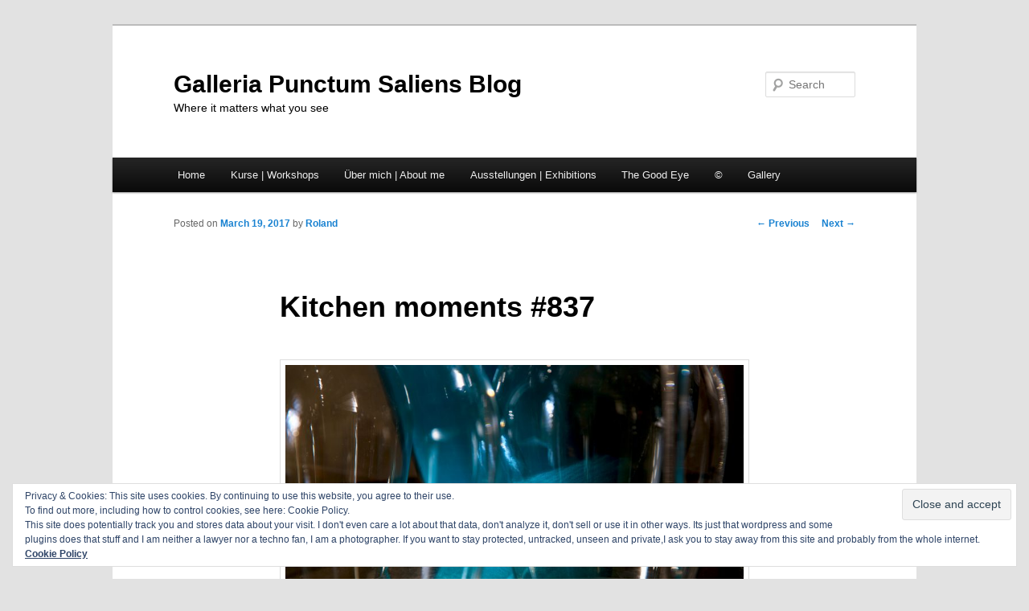

--- FILE ---
content_type: text/html; charset=UTF-8
request_url: https://blog.punctumgallery.ch/2017/03/19/kitchen-moments-837/
body_size: 74524
content:
<!DOCTYPE html>
<!--[if IE 6]>
<html id="ie6" lang="en-US">
<![endif]-->
<!--[if IE 7]>
<html id="ie7" lang="en-US">
<![endif]-->
<!--[if IE 8]>
<html id="ie8" lang="en-US">
<![endif]-->
<!--[if !(IE 6) & !(IE 7) & !(IE 8)]><!-->
<html lang="en-US">
<!--<![endif]-->
<head>
<meta charset="UTF-8" />
<meta name="viewport" content="width=device-width" />
<title>
Kitchen moments #837 | Galleria Punctum Saliens Blog	</title>
<link rel="profile" href="https://gmpg.org/xfn/11" />
<link rel="stylesheet" type="text/css" media="all" href="https://blog.punctumgallery.ch/wp-content/themes/twentyeleven/style.css?ver=20231107" />
<link rel="pingback" href="https://blog.punctumgallery.ch/xmlrpc.php">
<!--[if lt IE 9]>
<script src="https://blog.punctumgallery.ch/wp-content/themes/twentyeleven/js/html5.js?ver=3.7.0" type="text/javascript"></script>
<![endif]-->
<meta name='robots' content='max-image-preview:large' />
	<style>img:is([sizes="auto" i], [sizes^="auto," i]) { contain-intrinsic-size: 3000px 1500px }</style>
	<link rel='dns-prefetch' href='//secure.gravatar.com' />
<link rel='dns-prefetch' href='//stats.wp.com' />
<link rel='dns-prefetch' href='//fonts.googleapis.com' />
<link rel='dns-prefetch' href='//v0.wordpress.com' />
<link rel="alternate" type="application/rss+xml" title="Galleria Punctum Saliens Blog &raquo; Feed" href="https://blog.punctumgallery.ch/feed/" />
<link rel="alternate" type="application/rss+xml" title="Galleria Punctum Saliens Blog &raquo; Comments Feed" href="https://blog.punctumgallery.ch/comments/feed/" />
<link rel="alternate" type="application/rss+xml" title="Galleria Punctum Saliens Blog &raquo; Kitchen moments #837 Comments Feed" href="https://blog.punctumgallery.ch/2017/03/19/kitchen-moments-837/feed/" />
<script type="text/javascript">
/* <![CDATA[ */
window._wpemojiSettings = {"baseUrl":"https:\/\/s.w.org\/images\/core\/emoji\/16.0.1\/72x72\/","ext":".png","svgUrl":"https:\/\/s.w.org\/images\/core\/emoji\/16.0.1\/svg\/","svgExt":".svg","source":{"concatemoji":"https:\/\/blog.punctumgallery.ch\/wp-includes\/js\/wp-emoji-release.min.js?ver=8e01667bd8bd56da4c688b89f34da19b"}};
/*! This file is auto-generated */
!function(s,n){var o,i,e;function c(e){try{var t={supportTests:e,timestamp:(new Date).valueOf()};sessionStorage.setItem(o,JSON.stringify(t))}catch(e){}}function p(e,t,n){e.clearRect(0,0,e.canvas.width,e.canvas.height),e.fillText(t,0,0);var t=new Uint32Array(e.getImageData(0,0,e.canvas.width,e.canvas.height).data),a=(e.clearRect(0,0,e.canvas.width,e.canvas.height),e.fillText(n,0,0),new Uint32Array(e.getImageData(0,0,e.canvas.width,e.canvas.height).data));return t.every(function(e,t){return e===a[t]})}function u(e,t){e.clearRect(0,0,e.canvas.width,e.canvas.height),e.fillText(t,0,0);for(var n=e.getImageData(16,16,1,1),a=0;a<n.data.length;a++)if(0!==n.data[a])return!1;return!0}function f(e,t,n,a){switch(t){case"flag":return n(e,"\ud83c\udff3\ufe0f\u200d\u26a7\ufe0f","\ud83c\udff3\ufe0f\u200b\u26a7\ufe0f")?!1:!n(e,"\ud83c\udde8\ud83c\uddf6","\ud83c\udde8\u200b\ud83c\uddf6")&&!n(e,"\ud83c\udff4\udb40\udc67\udb40\udc62\udb40\udc65\udb40\udc6e\udb40\udc67\udb40\udc7f","\ud83c\udff4\u200b\udb40\udc67\u200b\udb40\udc62\u200b\udb40\udc65\u200b\udb40\udc6e\u200b\udb40\udc67\u200b\udb40\udc7f");case"emoji":return!a(e,"\ud83e\udedf")}return!1}function g(e,t,n,a){var r="undefined"!=typeof WorkerGlobalScope&&self instanceof WorkerGlobalScope?new OffscreenCanvas(300,150):s.createElement("canvas"),o=r.getContext("2d",{willReadFrequently:!0}),i=(o.textBaseline="top",o.font="600 32px Arial",{});return e.forEach(function(e){i[e]=t(o,e,n,a)}),i}function t(e){var t=s.createElement("script");t.src=e,t.defer=!0,s.head.appendChild(t)}"undefined"!=typeof Promise&&(o="wpEmojiSettingsSupports",i=["flag","emoji"],n.supports={everything:!0,everythingExceptFlag:!0},e=new Promise(function(e){s.addEventListener("DOMContentLoaded",e,{once:!0})}),new Promise(function(t){var n=function(){try{var e=JSON.parse(sessionStorage.getItem(o));if("object"==typeof e&&"number"==typeof e.timestamp&&(new Date).valueOf()<e.timestamp+604800&&"object"==typeof e.supportTests)return e.supportTests}catch(e){}return null}();if(!n){if("undefined"!=typeof Worker&&"undefined"!=typeof OffscreenCanvas&&"undefined"!=typeof URL&&URL.createObjectURL&&"undefined"!=typeof Blob)try{var e="postMessage("+g.toString()+"("+[JSON.stringify(i),f.toString(),p.toString(),u.toString()].join(",")+"));",a=new Blob([e],{type:"text/javascript"}),r=new Worker(URL.createObjectURL(a),{name:"wpTestEmojiSupports"});return void(r.onmessage=function(e){c(n=e.data),r.terminate(),t(n)})}catch(e){}c(n=g(i,f,p,u))}t(n)}).then(function(e){for(var t in e)n.supports[t]=e[t],n.supports.everything=n.supports.everything&&n.supports[t],"flag"!==t&&(n.supports.everythingExceptFlag=n.supports.everythingExceptFlag&&n.supports[t]);n.supports.everythingExceptFlag=n.supports.everythingExceptFlag&&!n.supports.flag,n.DOMReady=!1,n.readyCallback=function(){n.DOMReady=!0}}).then(function(){return e}).then(function(){var e;n.supports.everything||(n.readyCallback(),(e=n.source||{}).concatemoji?t(e.concatemoji):e.wpemoji&&e.twemoji&&(t(e.twemoji),t(e.wpemoji)))}))}((window,document),window._wpemojiSettings);
/* ]]> */
</script>
<link rel='stylesheet' id='jetpack_related-posts-css' href='https://blog.punctumgallery.ch/wp-content/plugins/jetpack/modules/related-posts/related-posts.css?ver=20240116' type='text/css' media='all' />
<style id='wp-emoji-styles-inline-css' type='text/css'>

	img.wp-smiley, img.emoji {
		display: inline !important;
		border: none !important;
		box-shadow: none !important;
		height: 1em !important;
		width: 1em !important;
		margin: 0 0.07em !important;
		vertical-align: -0.1em !important;
		background: none !important;
		padding: 0 !important;
	}
</style>
<link rel='stylesheet' id='wp-block-library-css' href='https://blog.punctumgallery.ch/wp-includes/css/dist/block-library/style.min.css?ver=8e01667bd8bd56da4c688b89f34da19b' type='text/css' media='all' />
<style id='wp-block-library-theme-inline-css' type='text/css'>
.wp-block-audio :where(figcaption){color:#555;font-size:13px;text-align:center}.is-dark-theme .wp-block-audio :where(figcaption){color:#ffffffa6}.wp-block-audio{margin:0 0 1em}.wp-block-code{border:1px solid #ccc;border-radius:4px;font-family:Menlo,Consolas,monaco,monospace;padding:.8em 1em}.wp-block-embed :where(figcaption){color:#555;font-size:13px;text-align:center}.is-dark-theme .wp-block-embed :where(figcaption){color:#ffffffa6}.wp-block-embed{margin:0 0 1em}.blocks-gallery-caption{color:#555;font-size:13px;text-align:center}.is-dark-theme .blocks-gallery-caption{color:#ffffffa6}:root :where(.wp-block-image figcaption){color:#555;font-size:13px;text-align:center}.is-dark-theme :root :where(.wp-block-image figcaption){color:#ffffffa6}.wp-block-image{margin:0 0 1em}.wp-block-pullquote{border-bottom:4px solid;border-top:4px solid;color:currentColor;margin-bottom:1.75em}.wp-block-pullquote cite,.wp-block-pullquote footer,.wp-block-pullquote__citation{color:currentColor;font-size:.8125em;font-style:normal;text-transform:uppercase}.wp-block-quote{border-left:.25em solid;margin:0 0 1.75em;padding-left:1em}.wp-block-quote cite,.wp-block-quote footer{color:currentColor;font-size:.8125em;font-style:normal;position:relative}.wp-block-quote:where(.has-text-align-right){border-left:none;border-right:.25em solid;padding-left:0;padding-right:1em}.wp-block-quote:where(.has-text-align-center){border:none;padding-left:0}.wp-block-quote.is-large,.wp-block-quote.is-style-large,.wp-block-quote:where(.is-style-plain){border:none}.wp-block-search .wp-block-search__label{font-weight:700}.wp-block-search__button{border:1px solid #ccc;padding:.375em .625em}:where(.wp-block-group.has-background){padding:1.25em 2.375em}.wp-block-separator.has-css-opacity{opacity:.4}.wp-block-separator{border:none;border-bottom:2px solid;margin-left:auto;margin-right:auto}.wp-block-separator.has-alpha-channel-opacity{opacity:1}.wp-block-separator:not(.is-style-wide):not(.is-style-dots){width:100px}.wp-block-separator.has-background:not(.is-style-dots){border-bottom:none;height:1px}.wp-block-separator.has-background:not(.is-style-wide):not(.is-style-dots){height:2px}.wp-block-table{margin:0 0 1em}.wp-block-table td,.wp-block-table th{word-break:normal}.wp-block-table :where(figcaption){color:#555;font-size:13px;text-align:center}.is-dark-theme .wp-block-table :where(figcaption){color:#ffffffa6}.wp-block-video :where(figcaption){color:#555;font-size:13px;text-align:center}.is-dark-theme .wp-block-video :where(figcaption){color:#ffffffa6}.wp-block-video{margin:0 0 1em}:root :where(.wp-block-template-part.has-background){margin-bottom:0;margin-top:0;padding:1.25em 2.375em}
</style>
<style id='classic-theme-styles-inline-css' type='text/css'>
/*! This file is auto-generated */
.wp-block-button__link{color:#fff;background-color:#32373c;border-radius:9999px;box-shadow:none;text-decoration:none;padding:calc(.667em + 2px) calc(1.333em + 2px);font-size:1.125em}.wp-block-file__button{background:#32373c;color:#fff;text-decoration:none}
</style>
<link rel='stylesheet' id='mediaelement-css' href='https://blog.punctumgallery.ch/wp-includes/js/mediaelement/mediaelementplayer-legacy.min.css?ver=4.2.17' type='text/css' media='all' />
<link rel='stylesheet' id='wp-mediaelement-css' href='https://blog.punctumgallery.ch/wp-includes/js/mediaelement/wp-mediaelement.min.css?ver=8e01667bd8bd56da4c688b89f34da19b' type='text/css' media='all' />
<style id='jetpack-sharing-buttons-style-inline-css' type='text/css'>
.jetpack-sharing-buttons__services-list{display:flex;flex-direction:row;flex-wrap:wrap;gap:0;list-style-type:none;margin:5px;padding:0}.jetpack-sharing-buttons__services-list.has-small-icon-size{font-size:12px}.jetpack-sharing-buttons__services-list.has-normal-icon-size{font-size:16px}.jetpack-sharing-buttons__services-list.has-large-icon-size{font-size:24px}.jetpack-sharing-buttons__services-list.has-huge-icon-size{font-size:36px}@media print{.jetpack-sharing-buttons__services-list{display:none!important}}.editor-styles-wrapper .wp-block-jetpack-sharing-buttons{gap:0;padding-inline-start:0}ul.jetpack-sharing-buttons__services-list.has-background{padding:1.25em 2.375em}
</style>
<link rel='stylesheet' id='wp-components-css' href='https://blog.punctumgallery.ch/wp-includes/css/dist/components/style.min.css?ver=8e01667bd8bd56da4c688b89f34da19b' type='text/css' media='all' />
<link rel='stylesheet' id='wp-preferences-css' href='https://blog.punctumgallery.ch/wp-includes/css/dist/preferences/style.min.css?ver=8e01667bd8bd56da4c688b89f34da19b' type='text/css' media='all' />
<link rel='stylesheet' id='wp-block-editor-css' href='https://blog.punctumgallery.ch/wp-includes/css/dist/block-editor/style.min.css?ver=8e01667bd8bd56da4c688b89f34da19b' type='text/css' media='all' />
<link rel='stylesheet' id='wp-reusable-blocks-css' href='https://blog.punctumgallery.ch/wp-includes/css/dist/reusable-blocks/style.min.css?ver=8e01667bd8bd56da4c688b89f34da19b' type='text/css' media='all' />
<link rel='stylesheet' id='wp-patterns-css' href='https://blog.punctumgallery.ch/wp-includes/css/dist/patterns/style.min.css?ver=8e01667bd8bd56da4c688b89f34da19b' type='text/css' media='all' />
<link rel='stylesheet' id='wp-editor-css' href='https://blog.punctumgallery.ch/wp-includes/css/dist/editor/style.min.css?ver=8e01667bd8bd56da4c688b89f34da19b' type='text/css' media='all' />
<link rel='stylesheet' id='block-robo-gallery-style-css-css' href='https://blog.punctumgallery.ch/wp-content/plugins/robo-gallery/includes/extensions/block/dist/blocks.style.build.css?ver=5.0.7' type='text/css' media='all' />
<style id='global-styles-inline-css' type='text/css'>
:root{--wp--preset--aspect-ratio--square: 1;--wp--preset--aspect-ratio--4-3: 4/3;--wp--preset--aspect-ratio--3-4: 3/4;--wp--preset--aspect-ratio--3-2: 3/2;--wp--preset--aspect-ratio--2-3: 2/3;--wp--preset--aspect-ratio--16-9: 16/9;--wp--preset--aspect-ratio--9-16: 9/16;--wp--preset--color--black: #000;--wp--preset--color--cyan-bluish-gray: #abb8c3;--wp--preset--color--white: #fff;--wp--preset--color--pale-pink: #f78da7;--wp--preset--color--vivid-red: #cf2e2e;--wp--preset--color--luminous-vivid-orange: #ff6900;--wp--preset--color--luminous-vivid-amber: #fcb900;--wp--preset--color--light-green-cyan: #7bdcb5;--wp--preset--color--vivid-green-cyan: #00d084;--wp--preset--color--pale-cyan-blue: #8ed1fc;--wp--preset--color--vivid-cyan-blue: #0693e3;--wp--preset--color--vivid-purple: #9b51e0;--wp--preset--color--blue: #1982d1;--wp--preset--color--dark-gray: #373737;--wp--preset--color--medium-gray: #666;--wp--preset--color--light-gray: #e2e2e2;--wp--preset--gradient--vivid-cyan-blue-to-vivid-purple: linear-gradient(135deg,rgba(6,147,227,1) 0%,rgb(155,81,224) 100%);--wp--preset--gradient--light-green-cyan-to-vivid-green-cyan: linear-gradient(135deg,rgb(122,220,180) 0%,rgb(0,208,130) 100%);--wp--preset--gradient--luminous-vivid-amber-to-luminous-vivid-orange: linear-gradient(135deg,rgba(252,185,0,1) 0%,rgba(255,105,0,1) 100%);--wp--preset--gradient--luminous-vivid-orange-to-vivid-red: linear-gradient(135deg,rgba(255,105,0,1) 0%,rgb(207,46,46) 100%);--wp--preset--gradient--very-light-gray-to-cyan-bluish-gray: linear-gradient(135deg,rgb(238,238,238) 0%,rgb(169,184,195) 100%);--wp--preset--gradient--cool-to-warm-spectrum: linear-gradient(135deg,rgb(74,234,220) 0%,rgb(151,120,209) 20%,rgb(207,42,186) 40%,rgb(238,44,130) 60%,rgb(251,105,98) 80%,rgb(254,248,76) 100%);--wp--preset--gradient--blush-light-purple: linear-gradient(135deg,rgb(255,206,236) 0%,rgb(152,150,240) 100%);--wp--preset--gradient--blush-bordeaux: linear-gradient(135deg,rgb(254,205,165) 0%,rgb(254,45,45) 50%,rgb(107,0,62) 100%);--wp--preset--gradient--luminous-dusk: linear-gradient(135deg,rgb(255,203,112) 0%,rgb(199,81,192) 50%,rgb(65,88,208) 100%);--wp--preset--gradient--pale-ocean: linear-gradient(135deg,rgb(255,245,203) 0%,rgb(182,227,212) 50%,rgb(51,167,181) 100%);--wp--preset--gradient--electric-grass: linear-gradient(135deg,rgb(202,248,128) 0%,rgb(113,206,126) 100%);--wp--preset--gradient--midnight: linear-gradient(135deg,rgb(2,3,129) 0%,rgb(40,116,252) 100%);--wp--preset--font-size--small: 13px;--wp--preset--font-size--medium: 20px;--wp--preset--font-size--large: 36px;--wp--preset--font-size--x-large: 42px;--wp--preset--spacing--20: 0.44rem;--wp--preset--spacing--30: 0.67rem;--wp--preset--spacing--40: 1rem;--wp--preset--spacing--50: 1.5rem;--wp--preset--spacing--60: 2.25rem;--wp--preset--spacing--70: 3.38rem;--wp--preset--spacing--80: 5.06rem;--wp--preset--shadow--natural: 6px 6px 9px rgba(0, 0, 0, 0.2);--wp--preset--shadow--deep: 12px 12px 50px rgba(0, 0, 0, 0.4);--wp--preset--shadow--sharp: 6px 6px 0px rgba(0, 0, 0, 0.2);--wp--preset--shadow--outlined: 6px 6px 0px -3px rgba(255, 255, 255, 1), 6px 6px rgba(0, 0, 0, 1);--wp--preset--shadow--crisp: 6px 6px 0px rgba(0, 0, 0, 1);}:where(.is-layout-flex){gap: 0.5em;}:where(.is-layout-grid){gap: 0.5em;}body .is-layout-flex{display: flex;}.is-layout-flex{flex-wrap: wrap;align-items: center;}.is-layout-flex > :is(*, div){margin: 0;}body .is-layout-grid{display: grid;}.is-layout-grid > :is(*, div){margin: 0;}:where(.wp-block-columns.is-layout-flex){gap: 2em;}:where(.wp-block-columns.is-layout-grid){gap: 2em;}:where(.wp-block-post-template.is-layout-flex){gap: 1.25em;}:where(.wp-block-post-template.is-layout-grid){gap: 1.25em;}.has-black-color{color: var(--wp--preset--color--black) !important;}.has-cyan-bluish-gray-color{color: var(--wp--preset--color--cyan-bluish-gray) !important;}.has-white-color{color: var(--wp--preset--color--white) !important;}.has-pale-pink-color{color: var(--wp--preset--color--pale-pink) !important;}.has-vivid-red-color{color: var(--wp--preset--color--vivid-red) !important;}.has-luminous-vivid-orange-color{color: var(--wp--preset--color--luminous-vivid-orange) !important;}.has-luminous-vivid-amber-color{color: var(--wp--preset--color--luminous-vivid-amber) !important;}.has-light-green-cyan-color{color: var(--wp--preset--color--light-green-cyan) !important;}.has-vivid-green-cyan-color{color: var(--wp--preset--color--vivid-green-cyan) !important;}.has-pale-cyan-blue-color{color: var(--wp--preset--color--pale-cyan-blue) !important;}.has-vivid-cyan-blue-color{color: var(--wp--preset--color--vivid-cyan-blue) !important;}.has-vivid-purple-color{color: var(--wp--preset--color--vivid-purple) !important;}.has-black-background-color{background-color: var(--wp--preset--color--black) !important;}.has-cyan-bluish-gray-background-color{background-color: var(--wp--preset--color--cyan-bluish-gray) !important;}.has-white-background-color{background-color: var(--wp--preset--color--white) !important;}.has-pale-pink-background-color{background-color: var(--wp--preset--color--pale-pink) !important;}.has-vivid-red-background-color{background-color: var(--wp--preset--color--vivid-red) !important;}.has-luminous-vivid-orange-background-color{background-color: var(--wp--preset--color--luminous-vivid-orange) !important;}.has-luminous-vivid-amber-background-color{background-color: var(--wp--preset--color--luminous-vivid-amber) !important;}.has-light-green-cyan-background-color{background-color: var(--wp--preset--color--light-green-cyan) !important;}.has-vivid-green-cyan-background-color{background-color: var(--wp--preset--color--vivid-green-cyan) !important;}.has-pale-cyan-blue-background-color{background-color: var(--wp--preset--color--pale-cyan-blue) !important;}.has-vivid-cyan-blue-background-color{background-color: var(--wp--preset--color--vivid-cyan-blue) !important;}.has-vivid-purple-background-color{background-color: var(--wp--preset--color--vivid-purple) !important;}.has-black-border-color{border-color: var(--wp--preset--color--black) !important;}.has-cyan-bluish-gray-border-color{border-color: var(--wp--preset--color--cyan-bluish-gray) !important;}.has-white-border-color{border-color: var(--wp--preset--color--white) !important;}.has-pale-pink-border-color{border-color: var(--wp--preset--color--pale-pink) !important;}.has-vivid-red-border-color{border-color: var(--wp--preset--color--vivid-red) !important;}.has-luminous-vivid-orange-border-color{border-color: var(--wp--preset--color--luminous-vivid-orange) !important;}.has-luminous-vivid-amber-border-color{border-color: var(--wp--preset--color--luminous-vivid-amber) !important;}.has-light-green-cyan-border-color{border-color: var(--wp--preset--color--light-green-cyan) !important;}.has-vivid-green-cyan-border-color{border-color: var(--wp--preset--color--vivid-green-cyan) !important;}.has-pale-cyan-blue-border-color{border-color: var(--wp--preset--color--pale-cyan-blue) !important;}.has-vivid-cyan-blue-border-color{border-color: var(--wp--preset--color--vivid-cyan-blue) !important;}.has-vivid-purple-border-color{border-color: var(--wp--preset--color--vivid-purple) !important;}.has-vivid-cyan-blue-to-vivid-purple-gradient-background{background: var(--wp--preset--gradient--vivid-cyan-blue-to-vivid-purple) !important;}.has-light-green-cyan-to-vivid-green-cyan-gradient-background{background: var(--wp--preset--gradient--light-green-cyan-to-vivid-green-cyan) !important;}.has-luminous-vivid-amber-to-luminous-vivid-orange-gradient-background{background: var(--wp--preset--gradient--luminous-vivid-amber-to-luminous-vivid-orange) !important;}.has-luminous-vivid-orange-to-vivid-red-gradient-background{background: var(--wp--preset--gradient--luminous-vivid-orange-to-vivid-red) !important;}.has-very-light-gray-to-cyan-bluish-gray-gradient-background{background: var(--wp--preset--gradient--very-light-gray-to-cyan-bluish-gray) !important;}.has-cool-to-warm-spectrum-gradient-background{background: var(--wp--preset--gradient--cool-to-warm-spectrum) !important;}.has-blush-light-purple-gradient-background{background: var(--wp--preset--gradient--blush-light-purple) !important;}.has-blush-bordeaux-gradient-background{background: var(--wp--preset--gradient--blush-bordeaux) !important;}.has-luminous-dusk-gradient-background{background: var(--wp--preset--gradient--luminous-dusk) !important;}.has-pale-ocean-gradient-background{background: var(--wp--preset--gradient--pale-ocean) !important;}.has-electric-grass-gradient-background{background: var(--wp--preset--gradient--electric-grass) !important;}.has-midnight-gradient-background{background: var(--wp--preset--gradient--midnight) !important;}.has-small-font-size{font-size: var(--wp--preset--font-size--small) !important;}.has-medium-font-size{font-size: var(--wp--preset--font-size--medium) !important;}.has-large-font-size{font-size: var(--wp--preset--font-size--large) !important;}.has-x-large-font-size{font-size: var(--wp--preset--font-size--x-large) !important;}
:where(.wp-block-post-template.is-layout-flex){gap: 1.25em;}:where(.wp-block-post-template.is-layout-grid){gap: 1.25em;}
:where(.wp-block-columns.is-layout-flex){gap: 2em;}:where(.wp-block-columns.is-layout-grid){gap: 2em;}
:root :where(.wp-block-pullquote){font-size: 1.5em;line-height: 1.6;}
</style>
<link rel='stylesheet' id='responsive-lightbox-swipebox-css' href='https://blog.punctumgallery.ch/wp-content/plugins/responsive-lightbox/assets/swipebox/swipebox.min.css?ver=1.5.2' type='text/css' media='all' />
<link rel='stylesheet' id='googlefonts-css' href='https://fonts.googleapis.com/css?family=Shadows+Into+Light:400&subset=latin' type='text/css' media='all' />
<link rel='stylesheet' id='twentyeleven-block-style-css' href='https://blog.punctumgallery.ch/wp-content/themes/twentyeleven/blocks.css?ver=20230122' type='text/css' media='all' />
<link rel='stylesheet' id='jetpack-subscriptions-css' href='https://blog.punctumgallery.ch/wp-content/plugins/jetpack/_inc/build/subscriptions/subscriptions.min.css?ver=15.0' type='text/css' media='all' />
<link rel='stylesheet' id='sharedaddy-css' href='https://blog.punctumgallery.ch/wp-content/plugins/jetpack/modules/sharedaddy/sharing.css?ver=15.0' type='text/css' media='all' />
<link rel='stylesheet' id='social-logos-css' href='https://blog.punctumgallery.ch/wp-content/plugins/jetpack/_inc/social-logos/social-logos.min.css?ver=15.0' type='text/css' media='all' />
<script type="text/javascript" id="jetpack_related-posts-js-extra">
/* <![CDATA[ */
var related_posts_js_options = {"post_heading":"h4"};
/* ]]> */
</script>
<script type="text/javascript" src="https://blog.punctumgallery.ch/wp-content/plugins/jetpack/_inc/build/related-posts/related-posts.min.js?ver=20240116" id="jetpack_related-posts-js"></script>
<script type="text/javascript" src="https://blog.punctumgallery.ch/wp-includes/js/jquery/jquery.min.js?ver=3.7.1" id="jquery-core-js"></script>
<script type="text/javascript" src="https://blog.punctumgallery.ch/wp-includes/js/jquery/jquery-migrate.min.js?ver=3.4.1" id="jquery-migrate-js"></script>
<script type="text/javascript" src="https://blog.punctumgallery.ch/wp-content/plugins/responsive-lightbox/assets/swipebox/jquery.swipebox.min.js?ver=1.5.2" id="responsive-lightbox-swipebox-js"></script>
<script type="text/javascript" src="https://blog.punctumgallery.ch/wp-includes/js/underscore.min.js?ver=1.13.7" id="underscore-js"></script>
<script type="text/javascript" src="https://blog.punctumgallery.ch/wp-content/plugins/responsive-lightbox/assets/infinitescroll/infinite-scroll.pkgd.min.js?ver=4.0.1" id="responsive-lightbox-infinite-scroll-js"></script>
<script type="text/javascript" id="responsive-lightbox-js-before">
/* <![CDATA[ */
var rlArgs = {"script":"swipebox","selector":"lightbox","customEvents":"","activeGalleries":false,"animation":true,"hideCloseButtonOnMobile":false,"removeBarsOnMobile":false,"hideBars":true,"hideBarsDelay":5000,"videoMaxWidth":1080,"useSVG":true,"loopAtEnd":false,"woocommerce_gallery":false,"ajaxurl":"https:\/\/blog.punctumgallery.ch\/wp-admin\/admin-ajax.php","nonce":"a26c81b846","preview":false,"postId":4328,"scriptExtension":false};
/* ]]> */
</script>
<script type="text/javascript" src="https://blog.punctumgallery.ch/wp-content/plugins/responsive-lightbox/js/front.js?ver=2.5.3" id="responsive-lightbox-js"></script>
<link rel="https://api.w.org/" href="https://blog.punctumgallery.ch/wp-json/" /><link rel="alternate" title="JSON" type="application/json" href="https://blog.punctumgallery.ch/wp-json/wp/v2/posts/4328" /><link rel="EditURI" type="application/rsd+xml" title="RSD" href="https://blog.punctumgallery.ch/xmlrpc.php?rsd" />

<link rel="canonical" href="https://blog.punctumgallery.ch/2017/03/19/kitchen-moments-837/" />
<link rel='shortlink' href='https://wp.me/p1HmV7-17O' />
<link rel="alternate" title="oEmbed (JSON)" type="application/json+oembed" href="https://blog.punctumgallery.ch/wp-json/oembed/1.0/embed?url=https%3A%2F%2Fblog.punctumgallery.ch%2F2017%2F03%2F19%2Fkitchen-moments-837%2F" />
<link rel="alternate" title="oEmbed (XML)" type="text/xml+oembed" href="https://blog.punctumgallery.ch/wp-json/oembed/1.0/embed?url=https%3A%2F%2Fblog.punctumgallery.ch%2F2017%2F03%2F19%2Fkitchen-moments-837%2F&#038;format=xml" />
<style type='text/css' media='screen'>
	blockquote{ font-family:"Shadows Into Light", arial, sans-serif;}
	.MyQuotes {
			font-family: 'open-sans-condensed', sans-serif;
			font-weight:300;			
			font-size:13px;
		}
        .MyQuotesBold {
			font-family: 'open-sans-condensed', sans-serif;
			font-weight:700;			
			font-size:30px;
		}		
        .MyQuotesLight {
			color:#AAAAAA;
			font-family: 'open-sans-condensed', sans-serif;
			font-weight:300;
			font-size:27px;			
		}
  .MyQuotesBoldBig {
			font-family: 'open-sans-condensed', sans-serif;
color:#440000;
			font-weight:700;			
			font-size:36px;
		}
</style>
<!-- fonts delivered by Wordpress Google Fonts, a plugin by Adrian3.com -->	<style>img#wpstats{display:none}</style>
				<style type="text/css" id="twentyeleven-header-css">
				#site-title a,
		#site-description {
			color: #000000;
		}
		</style>
		
<!-- Jetpack Open Graph Tags -->
<meta property="og:type" content="article" />
<meta property="og:title" content="Kitchen moments #837" />
<meta property="og:url" content="https://blog.punctumgallery.ch/2017/03/19/kitchen-moments-837/" />
<meta property="og:description" content="(click &gt; zoom) Welch ein Glück, eine Frau an der Seite zu wissen, die es mit einer erstaunlichen Leichtigkeit schafft, die alltäglichsten Gegenstände in einer Weise zu arrangieren, die nützlich …" />
<meta property="article:published_time" content="2017-03-19T15:15:00+00:00" />
<meta property="article:modified_time" content="2017-03-19T15:19:50+00:00" />
<meta property="og:site_name" content="Galleria Punctum Saliens Blog" />
<meta property="og:image" content="http://blog.punctumgallery.ch/wp-content/uploads/kitchenmoments_837_1400-800x502.jpg" />
<meta property="og:image:width" content="800" />
<meta property="og:image:height" content="502" />
<meta property="og:image:alt" content="" />
<meta property="og:locale" content="en_US" />
<meta name="twitter:text:title" content="Kitchen moments #837" />
<meta name="twitter:image" content="http://blog.punctumgallery.ch/wp-content/uploads/kitchenmoments_837_1400-800x502.jpg?w=640" />
<meta name="twitter:card" content="summary_large_image" />

<!-- End Jetpack Open Graph Tags -->
		<style type="text/css" id="wp-custom-css">
			/*
Welcome to Custom CSS!

CSS (Cascading Style Sheets) is a kind of code that tells the browser how
to render a web page. You may delete these comments and get started with
your customizations.

By default, your stylesheet will be loaded after the theme stylesheets,
which means that your rules can take precedence and override the theme CSS
rules. Just write here what you want to change, you don't need to copy all
your theme's stylesheet content.
*/
.ThumbLeft {
	padding-right: 10px;
	padding-bottom: 40px;
}

  		</style>
		</head>

<body class="wp-singular post-template-default single single-post postid-4328 single-format-standard wp-embed-responsive wp-theme-twentyeleven singular two-column right-sidebar">
<div class="skip-link"><a class="assistive-text" href="#content">Skip to primary content</a></div><div id="page" class="hfeed">
	<header id="branding">
			<hgroup>
				<h1 id="site-title"><span><a href="https://blog.punctumgallery.ch/" rel="home">Galleria Punctum Saliens Blog</a></span></h1>
				<h2 id="site-description">Where it matters what you see</h2>
			</hgroup>

			
									<form method="get" id="searchform" action="https://blog.punctumgallery.ch/">
		<label for="s" class="assistive-text">Search</label>
		<input type="text" class="field" name="s" id="s" placeholder="Search" />
		<input type="submit" class="submit" name="submit" id="searchsubmit" value="Search" />
	</form>
			
			<nav id="access">
				<h3 class="assistive-text">Main menu</h3>
				<div class="menu"><ul>
<li ><a href="https://blog.punctumgallery.ch/">Home</a></li><li class="page_item page-item-1892"><a href="https://blog.punctumgallery.ch/workshops/">Kurse | Workshops</a></li>
<li class="page_item page-item-1569"><a href="https://blog.punctumgallery.ch/uber-mich-about-me/">Über mich | About me</a></li>
<li class="page_item page-item-1572"><a href="https://blog.punctumgallery.ch/ausstellungen-exhibitions/">Ausstellungen | Exhibitions</a></li>
<li class="page_item page-item-1580"><a href="https://blog.punctumgallery.ch/the-good-eye/">The Good Eye</a></li>
<li class="page_item page-item-1578"><a href="https://blog.punctumgallery.ch/copyright/">&copy;</a></li>
<li class="page_item page-item-3916 page_item_has_children"><a href="https://blog.punctumgallery.ch/everything-more/">Gallery</a>
<ul class='children'>
	<li class="page_item page-item-5870"><a href="https://blog.punctumgallery.ch/everything-more/istanbul-ein-visuelles-marchen/">Istanbul &#8211; ein visuelles Märchen</a></li>
	<li class="page_item page-item-5015"><a href="https://blog.punctumgallery.ch/everything-more/seasandsky/">Sea Sand Sky</a></li>
	<li class="page_item page-item-4471"><a href="https://blog.punctumgallery.ch/everything-more/everything-and-more/">Everything and more</a></li>
	<li class="page_item page-item-4430"><a href="https://blog.punctumgallery.ch/everything-more/bretagne-2017-room-to-breath/">Room to breath</a></li>
</ul>
</li>
</ul></div>
			</nav><!-- #access -->
	</header><!-- #branding -->


	<div id="main">

		<div id="primary">
			<div id="content" role="main">

				
					<nav id="nav-single">
						<h3 class="assistive-text">Post navigation</h3>
						<span class="nav-previous"><a href="https://blog.punctumgallery.ch/2017/03/18/life-in-flow/" rel="prev"><span class="meta-nav">&larr;</span> Previous</a></span>
						<span class="nav-next"><a href="https://blog.punctumgallery.ch/2017/03/20/heaven-meets-earth/" rel="next">Next <span class="meta-nav">&rarr;</span></a></span>
					</nav><!-- #nav-single -->

					
<article id="post-4328" class="post-4328 post type-post status-publish format-standard hentry category-habitat">
	<header class="entry-header">
		<h1 class="entry-title">Kitchen moments #837</h1>

				<div class="entry-meta">
			<span class="sep">Posted on </span><a href="https://blog.punctumgallery.ch/2017/03/19/kitchen-moments-837/" title="5:15 pm" rel="bookmark"><time class="entry-date" datetime="2017-03-19T17:15:00+01:00">March 19, 2017</time></a><span class="by-author"> <span class="sep"> by </span> <span class="author vcard"><a class="url fn n" href="https://blog.punctumgallery.ch/author/punctumblogger/" title="View all posts by Roland" rel="author">Roland</a></span></span>		</div><!-- .entry-meta -->
			</header><!-- .entry-header -->

	<div class="entry-content">
		<p><a href="http://blog.punctumgallery.ch/wp-content/uploads/kitchenmoments_837_1400.jpg" target="_blank" data-rel="lightbox-gallery-Rp6NYFz1" data-rl_title="" data-rl_caption="" title=""><img fetchpriority="high" decoding="async" data-attachment-id="4329" data-permalink="https://blog.punctumgallery.ch/2017/03/19/kitchen-moments-837/kitchen-moments-837/" data-orig-file="https://blog.punctumgallery.ch/wp-content/uploads/kitchenmoments_837_1400.jpg" data-orig-size="1400,878" data-comments-opened="1" data-image-meta="{&quot;aperture&quot;:&quot;0&quot;,&quot;credit&quot;:&quot;Roland V\u00f6gtli&quot;,&quot;camera&quot;:&quot;&quot;,&quot;caption&quot;:&quot;&quot;,&quot;created_timestamp&quot;:&quot;1231688761&quot;,&quot;copyright&quot;:&quot;\u00a92017 Roland V\u00f6gtli, Galleria Punctum Saliens. All Rights reserved worldwide. No use, display or reproduction without written&quot;,&quot;focal_length&quot;:&quot;0&quot;,&quot;iso&quot;:&quot;0&quot;,&quot;shutter_speed&quot;:&quot;0&quot;,&quot;title&quot;:&quot;Kitchen moments #837&quot;,&quot;orientation&quot;:&quot;0&quot;}" data-image-title="Kitchen moments #837" data-image-description="" data-image-caption="" data-medium-file="https://blog.punctumgallery.ch/wp-content/uploads/kitchenmoments_837_1400-800x502.jpg" data-large-file="https://blog.punctumgallery.ch/wp-content/uploads/kitchenmoments_837_1400-1200x753.jpg" src="http://blog.punctumgallery.ch/wp-content/uploads/kitchenmoments_837_1400-800x502.jpg" alt="" width="800" height="502" class="alignnone size-medium wp-image-4329" srcset="https://blog.punctumgallery.ch/wp-content/uploads/kitchenmoments_837_1400-800x502.jpg 800w, https://blog.punctumgallery.ch/wp-content/uploads/kitchenmoments_837_1400-768x482.jpg 768w, https://blog.punctumgallery.ch/wp-content/uploads/kitchenmoments_837_1400-1200x753.jpg 1200w, https://blog.punctumgallery.ch/wp-content/uploads/kitchenmoments_837_1400-478x300.jpg 478w, https://blog.punctumgallery.ch/wp-content/uploads/kitchenmoments_837_1400.jpg 1400w" sizes="(max-width: 800px) 100vw, 800px" /></a></p>
<div id='clickzoom'>(click &gt; zoom)</p>
<hr /></div>
<p>	Welch ein Glück, eine Frau an der Seite zu wissen, die es mit einer erstaunlichen Leichtigkeit schafft, die alltäglichsten Gegenstände in einer Weise zu arrangieren, die nützlich und zugleich ästhetisch ist. Und die mich dann, in einem ruhigen Moment, in ungeahnter Schönheit anlachen. </p>
<p>Danke dafür, meine Liebe. From the bottom of my heart.</p>
<p>Verweilen und sich öffnen für alltägliche Schönheiten, das üben wir im <a href="http://www.punctumgallery.ch/courses/befreiung_des_sehens/" target="_blank">Workshop “Die Befreiung des Sehens”</a>. Lass dich doch auch verzaubern. Gönn dir das Verweilen und die Öffnung und du wirst mit kleinen Wundern belohnt.</p>
<hr />
<p><em>What a blessing to know a woman by the side, who is able to arrange the most common objects in a way that is both useful and aesthetic at the same time. And then, in a quiet moment, they just shine at me in unimaginable beauty.</p>
<p>Thank you, my dear. From the bottom of my heart.</em></p>
<hr />
<p><a href="http://blog.punctumgallery.ch/wp-content/uploads/kitchenmoments_838_950.jpg" data-rel="lightbox-gallery-Rp6NYFz1" data-rl_title="" data-rl_caption="" title=""><img decoding="async" data-attachment-id="4333" data-permalink="https://blog.punctumgallery.ch/2017/03/19/kitchen-moments-837/kitchen-moments-838/" data-orig-file="https://blog.punctumgallery.ch/wp-content/uploads/kitchenmoments_838_950.jpg" data-orig-size="696,950" data-comments-opened="1" data-image-meta="{&quot;aperture&quot;:&quot;0&quot;,&quot;credit&quot;:&quot;Roland V\u00f6gtli&quot;,&quot;camera&quot;:&quot;&quot;,&quot;caption&quot;:&quot;&quot;,&quot;created_timestamp&quot;:&quot;1231688761&quot;,&quot;copyright&quot;:&quot;\u00a92017 Roland V\u00f6gtli, Galleria Punctum Saliens. All Rights reserved worldwide. No use, display or reproduction without written&quot;,&quot;focal_length&quot;:&quot;0&quot;,&quot;iso&quot;:&quot;0&quot;,&quot;shutter_speed&quot;:&quot;0&quot;,&quot;title&quot;:&quot;Kitchen Moments #838&quot;,&quot;orientation&quot;:&quot;0&quot;}" data-image-title="Kitchen Moments #838" data-image-description="" data-image-caption="" data-medium-file="https://blog.punctumgallery.ch/wp-content/uploads/kitchenmoments_838_950-586x800.jpg" data-large-file="https://blog.punctumgallery.ch/wp-content/uploads/kitchenmoments_838_950-696x950.jpg" src="http://blog.punctumgallery.ch/wp-content/uploads/kitchenmoments_838_950-586x800.jpg" alt="" width="586" height="800" class="alignnone size-medium wp-image-4333" srcset="https://blog.punctumgallery.ch/wp-content/uploads/kitchenmoments_838_950-586x800.jpg 586w, https://blog.punctumgallery.ch/wp-content/uploads/kitchenmoments_838_950.jpg 696w, https://blog.punctumgallery.ch/wp-content/uploads/kitchenmoments_838_950-220x300.jpg 220w" sizes="(max-width: 586px) 100vw, 586px" /></a></p>
<hr />
<div class="sharedaddy sd-sharing-enabled"><div class="robots-nocontent sd-block sd-social sd-social-icon-text sd-sharing"><h3 class="sd-title">Share:</h3><div class="sd-content"><ul><li class="share-email"><a rel="nofollow noopener noreferrer"
				data-shared="sharing-email-4328"
				class="share-email sd-button share-icon"
				href="mailto:?subject=%5BShared%20Post%5D%20Kitchen%20moments%20%23837&#038;body=https%3A%2F%2Fblog.punctumgallery.ch%2F2017%2F03%2F19%2Fkitchen-moments-837%2F&#038;share=email"
				target="_blank"
				aria-labelledby="sharing-email-4328"
				data-email-share-error-title="Do you have email set up?" data-email-share-error-text="If you&#039;re having problems sharing via email, you might not have email set up for your browser. You may need to create a new email yourself." data-email-share-nonce="cfe40296cb" data-email-share-track-url="https://blog.punctumgallery.ch/2017/03/19/kitchen-moments-837/?share=email">
				<span id="sharing-email-4328" hidden>Click to email a link to a friend (Opens in new window)</span>
				<span>Email</span>
			</a></li><li class="share-pinterest"><a rel="nofollow noopener noreferrer"
				data-shared="sharing-pinterest-4328"
				class="share-pinterest sd-button share-icon"
				href="https://blog.punctumgallery.ch/2017/03/19/kitchen-moments-837/?share=pinterest"
				target="_blank"
				aria-labelledby="sharing-pinterest-4328"
				>
				<span id="sharing-pinterest-4328" hidden>Click to share on Pinterest (Opens in new window)</span>
				<span>Pinterest</span>
			</a></li><li class="share-facebook"><a rel="nofollow noopener noreferrer"
				data-shared="sharing-facebook-4328"
				class="share-facebook sd-button share-icon"
				href="https://blog.punctumgallery.ch/2017/03/19/kitchen-moments-837/?share=facebook"
				target="_blank"
				aria-labelledby="sharing-facebook-4328"
				>
				<span id="sharing-facebook-4328" hidden>Click to share on Facebook (Opens in new window)</span>
				<span>Facebook</span>
			</a></li><li class="share-twitter"><a rel="nofollow noopener noreferrer"
				data-shared="sharing-twitter-4328"
				class="share-twitter sd-button share-icon"
				href="https://blog.punctumgallery.ch/2017/03/19/kitchen-moments-837/?share=twitter"
				target="_blank"
				aria-labelledby="sharing-twitter-4328"
				>
				<span id="sharing-twitter-4328" hidden>Click to share on X (Opens in new window)</span>
				<span>X</span>
			</a></li><li class="share-reddit"><a rel="nofollow noopener noreferrer"
				data-shared="sharing-reddit-4328"
				class="share-reddit sd-button share-icon"
				href="https://blog.punctumgallery.ch/2017/03/19/kitchen-moments-837/?share=reddit"
				target="_blank"
				aria-labelledby="sharing-reddit-4328"
				>
				<span id="sharing-reddit-4328" hidden>Click to share on Reddit (Opens in new window)</span>
				<span>Reddit</span>
			</a></li><li class="share-custom share-custom-blogger"><a rel="nofollow noopener noreferrer"
				data-shared="sharing-custom-4328"
				class="share-custom share-custom-blogger sd-button share-icon"
				href="https://blog.punctumgallery.ch/2017/03/19/kitchen-moments-837/?share=custom-1330467807"
				target="_blank"
				aria-labelledby="sharing-custom-4328"
				>
				<span id="sharing-custom-4328" hidden>Click to share on Blogger (Opens in new window)</span>
				<span style="background-image:url(&quot;http://www.blogger.com/img/logo40.png&quot;);">Blogger</span>
			</a></li><li class="share-tumblr"><a rel="nofollow noopener noreferrer"
				data-shared="sharing-tumblr-4328"
				class="share-tumblr sd-button share-icon"
				href="https://blog.punctumgallery.ch/2017/03/19/kitchen-moments-837/?share=tumblr"
				target="_blank"
				aria-labelledby="sharing-tumblr-4328"
				>
				<span id="sharing-tumblr-4328" hidden>Click to share on Tumblr (Opens in new window)</span>
				<span>Tumblr</span>
			</a></li><li class="share-pocket"><a rel="nofollow noopener noreferrer"
				data-shared="sharing-pocket-4328"
				class="share-pocket sd-button share-icon"
				href="https://blog.punctumgallery.ch/2017/03/19/kitchen-moments-837/?share=pocket"
				target="_blank"
				aria-labelledby="sharing-pocket-4328"
				>
				<span id="sharing-pocket-4328" hidden>Click to share on Pocket (Opens in new window)</span>
				<span>Pocket</span>
			</a></li><li class="share-end"></li></ul></div></div></div>
<div id='jp-relatedposts' class='jp-relatedposts' >
	<h3 class="jp-relatedposts-headline"><em>Related</em></h3>
</div>			</div><!-- .entry-content -->

	<footer class="entry-meta">
		This entry was posted in <a href="https://blog.punctumgallery.ch/category/habitat/" rel="category tag">Habitat</a> by <a href="https://blog.punctumgallery.ch/author/punctumblogger/">Roland</a>. Bookmark the <a href="https://blog.punctumgallery.ch/2017/03/19/kitchen-moments-837/" title="Permalink to Kitchen moments #837" rel="bookmark">permalink</a>.
		
			</footer><!-- .entry-meta -->
</article><!-- #post-4328 -->

						<div id="comments">
	
	
	
		<div id="respond" class="comment-respond">
		<h3 id="reply-title" class="comment-reply-title">Leave a Reply <small><a rel="nofollow" id="cancel-comment-reply-link" href="/2017/03/19/kitchen-moments-837/#respond" style="display:none;">Cancel reply</a></small></h3><form action="https://blog.punctumgallery.ch/wp-comments-post.php" method="post" id="commentform" class="comment-form"><p class="comment-notes"><span id="email-notes">Your email address will not be published.</span> <span class="required-field-message">Required fields are marked <span class="required">*</span></span></p><p class="comment-form-comment"><label for="comment">Comment <span class="required">*</span></label> <textarea id="comment" name="comment" cols="45" rows="8" maxlength="65525" required="required"></textarea></p><p class="comment-form-author"><label for="author">Name <span class="required">*</span></label> <input id="author" name="author" type="text" value="" size="30" maxlength="245" autocomplete="name" required="required" /></p>
<p class="comment-form-email"><label for="email">Email <span class="required">*</span></label> <input id="email" name="email" type="text" value="" size="30" maxlength="100" aria-describedby="email-notes" autocomplete="email" required="required" /></p>
<p class="comment-form-url"><label for="url">Website</label> <input id="url" name="url" type="text" value="" size="30" maxlength="200" autocomplete="url" /></p>
<p class="comment-subscription-form"><input type="checkbox" name="subscribe_comments" id="subscribe_comments" value="subscribe" style="width: auto; -moz-appearance: checkbox; -webkit-appearance: checkbox;" /> <label class="subscribe-label" id="subscribe-label" for="subscribe_comments">Notify me of follow-up comments by email.</label></p><p class="comment-subscription-form"><input type="checkbox" name="subscribe_blog" id="subscribe_blog" value="subscribe" style="width: auto; -moz-appearance: checkbox; -webkit-appearance: checkbox;" /> <label class="subscribe-label" id="subscribe-blog-label" for="subscribe_blog">Notify me of new posts by email.</label></p><p class="form-submit"><input name="submit" type="submit" id="submit" class="submit" value="Post Comment" /> <input type='hidden' name='comment_post_ID' value='4328' id='comment_post_ID' />
<input type='hidden' name='comment_parent' id='comment_parent' value='0' />
</p><p style="display: none;"><input type="hidden" id="akismet_comment_nonce" name="akismet_comment_nonce" value="9155691299" /></p><p style="display: none !important;" class="akismet-fields-container" data-prefix="ak_"><label>&#916;<textarea name="ak_hp_textarea" cols="45" rows="8" maxlength="100"></textarea></label><input type="hidden" id="ak_js_1" name="ak_js" value="108"/><script>document.getElementById( "ak_js_1" ).setAttribute( "value", ( new Date() ).getTime() );</script></p></form>	</div><!-- #respond -->
	<p class="akismet_comment_form_privacy_notice">This site uses Akismet to reduce spam. <a href="https://akismet.com/privacy/" target="_blank" rel="nofollow noopener">Learn how your comment data is processed.</a></p>
</div><!-- #comments -->

				
			</div><!-- #content -->
		</div><!-- #primary -->


	</div><!-- #main -->

	<footer id="colophon">

			
<div id="supplementary" class="one">
		<div id="first" class="widget-area" role="complementary">
		<aside id="blog_subscription-4" class="widget widget_blog_subscription jetpack_subscription_widget"><h3 class="widget-title">Subscribe to Blog via Email</h3>
			<div class="wp-block-jetpack-subscriptions__container">
			<form action="#" method="post" accept-charset="utf-8" id="subscribe-blog-blog_subscription-4"
				data-blog="25112549"
				data-post_access_level="everybody" >
									<div id="subscribe-text"><p>Enter your email address to receive notifications of new posts.<br />
••• </p>
<p>Gib deine Mail-Adresse ein, wenn du über neue Posts informiert werden möchtest.</p>
<p>(Low traffic, no spam, easy unsubscription)</p>
</div>
										<p id="subscribe-email">
						<label id="jetpack-subscribe-label"
							class="screen-reader-text"
							for="subscribe-field-blog_subscription-4">
							Email Address						</label>
						<input type="email" name="email" required="required"
																					value=""
							id="subscribe-field-blog_subscription-4"
							placeholder="Email Address"
						/>
					</p>

					<p id="subscribe-submit"
											>
						<input type="hidden" name="action" value="subscribe"/>
						<input type="hidden" name="source" value="https://blog.punctumgallery.ch/2017/03/19/kitchen-moments-837/"/>
						<input type="hidden" name="sub-type" value="widget"/>
						<input type="hidden" name="redirect_fragment" value="subscribe-blog-blog_subscription-4"/>
						<input type="hidden" id="_wpnonce" name="_wpnonce" value="a2b22d2f7c" /><input type="hidden" name="_wp_http_referer" value="/2017/03/19/kitchen-moments-837/" />						<button type="submit"
															class="wp-block-button__link"
																					name="jetpack_subscriptions_widget"
						>
							Subscribe						</button>
					</p>
							</form>
						</div>
			
</aside><aside id="tag_cloud-2" class="widget widget_tag_cloud"><h3 class="widget-title">Tags</h3><div class="tagcloud"><ul class='wp-tag-cloud' role='list'>
	<li><a href="https://blog.punctumgallery.ch/tag/aare/" class="tag-cloud-link tag-link-476 tag-link-position-1" style="font-size: 8.4794520547945pt;" aria-label="Aare (8 items)">Aare</a></li>
	<li><a href="https://blog.punctumgallery.ch/tag/bern/" class="tag-cloud-link tag-link-140 tag-link-position-2" style="font-size: 10.876712328767pt;" aria-label="Bern (15 items)">Bern</a></li>
	<li><a href="https://blog.punctumgallery.ch/tag/bewusstsein/" class="tag-cloud-link tag-link-18 tag-link-position-3" style="font-size: 14.904109589041pt;" aria-label="Bewusstsein (41 items)">Bewusstsein</a></li>
	<li><a href="https://blog.punctumgallery.ch/tag/consciousness/" class="tag-cloud-link tag-link-53 tag-link-position-4" style="font-size: 13.945205479452pt;" aria-label="Consciousness (32 items)">Consciousness</a></li>
	<li><a href="https://blog.punctumgallery.ch/tag/creativity/" class="tag-cloud-link tag-link-65 tag-link-position-5" style="font-size: 11.835616438356pt;" aria-label="Creativity (19 items)">Creativity</a></li>
	<li><a href="https://blog.punctumgallery.ch/tag/death/" class="tag-cloud-link tag-link-32 tag-link-position-6" style="font-size: 8.4794520547945pt;" aria-label="Death (8 items)">Death</a></li>
	<li><a href="https://blog.punctumgallery.ch/tag/donso/" class="tag-cloud-link tag-link-552 tag-link-position-7" style="font-size: 9.3424657534247pt;" aria-label="Donsö (10 items)">Donsö</a></li>
	<li><a href="https://blog.punctumgallery.ch/tag/emotionen/" class="tag-cloud-link tag-link-15 tag-link-position-8" style="font-size: 12.027397260274pt;" aria-label="Emotionen (20 items)">Emotionen</a></li>
	<li><a href="https://blog.punctumgallery.ch/tag/emotions/" class="tag-cloud-link tag-link-55 tag-link-position-9" style="font-size: 9.7260273972603pt;" aria-label="Emotions (11 items)">Emotions</a></li>
	<li><a href="https://blog.punctumgallery.ch/tag/fineart/" class="tag-cloud-link tag-link-70 tag-link-position-10" style="font-size: 10.013698630137pt;" aria-label="FineArt (12 items)">FineArt</a></li>
	<li><a href="https://blog.punctumgallery.ch/tag/fotografie/" class="tag-cloud-link tag-link-8 tag-link-position-11" style="font-size: 16.438356164384pt;" aria-label="Fotografie (59 items)">Fotografie</a></li>
	<li><a href="https://blog.punctumgallery.ch/tag/fun/" class="tag-cloud-link tag-link-38 tag-link-position-12" style="font-size: 8pt;" aria-label="Fun (7 items)">Fun</a></li>
	<li><a href="https://blog.punctumgallery.ch/tag/fohr/" class="tag-cloud-link tag-link-559 tag-link-position-13" style="font-size: 8.958904109589pt;" aria-label="Föhr (9 items)">Föhr</a></li>
	<li><a href="https://blog.punctumgallery.ch/tag/glaubenssatze/" class="tag-cloud-link tag-link-21 tag-link-position-14" style="font-size: 8.958904109589pt;" aria-label="Glaubenssätze (9 items)">Glaubenssätze</a></li>
	<li><a href="https://blog.punctumgallery.ch/tag/impressionism/" class="tag-cloud-link tag-link-87 tag-link-position-15" style="font-size: 8pt;" aria-label="Impressionism (7 items)">Impressionism</a></li>
	<li><a href="https://blog.punctumgallery.ch/tag/inspiration/" class="tag-cloud-link tag-link-13 tag-link-position-16" style="font-size: 12.219178082192pt;" aria-label="Inspiration (21 items)">Inspiration</a></li>
	<li><a href="https://blog.punctumgallery.ch/tag/kreativitat/" class="tag-cloud-link tag-link-81 tag-link-position-17" style="font-size: 10.876712328767pt;" aria-label="Kreativität (15 items)">Kreativität</a></li>
	<li><a href="https://blog.punctumgallery.ch/tag/kunst/" class="tag-cloud-link tag-link-7 tag-link-position-18" style="font-size: 9.3424657534247pt;" aria-label="Kunst (10 items)">Kunst</a></li>
	<li><a href="https://blog.punctumgallery.ch/tag/landscape/" class="tag-cloud-link tag-link-193 tag-link-position-19" style="font-size: 11.835616438356pt;" aria-label="landscape (19 items)">landscape</a></li>
	<li><a href="https://blog.punctumgallery.ch/tag/landschaft/" class="tag-cloud-link tag-link-333 tag-link-position-20" style="font-size: 11.164383561644pt;" aria-label="Landschaft (16 items)">Landschaft</a></li>
	<li><a href="https://blog.punctumgallery.ch/tag/lichtzauber/" class="tag-cloud-link tag-link-47 tag-link-position-21" style="font-size: 15.383561643836pt;" aria-label="Lichtzauber (46 items)">Lichtzauber</a></li>
	<li><a href="https://blog.punctumgallery.ch/tag/light-painting/" class="tag-cloud-link tag-link-92 tag-link-position-22" style="font-size: 13.369863013699pt;" aria-label="Light painting (28 items)">Light painting</a></li>
	<li><a href="https://blog.punctumgallery.ch/tag/metaphern/" class="tag-cloud-link tag-link-20 tag-link-position-23" style="font-size: 14.041095890411pt;" aria-label="Metaphern (33 items)">Metaphern</a></li>
	<li><a href="https://blog.punctumgallery.ch/tag/metaphors/" class="tag-cloud-link tag-link-64 tag-link-position-24" style="font-size: 12.794520547945pt;" aria-label="Metaphors (24 items)">Metaphors</a></li>
	<li><a href="https://blog.punctumgallery.ch/tag/natur/" class="tag-cloud-link tag-link-123 tag-link-position-25" style="font-size: 15.86301369863pt;" aria-label="Natur (52 items)">Natur</a></li>
	<li><a href="https://blog.punctumgallery.ch/tag/nature/" class="tag-cloud-link tag-link-124 tag-link-position-26" style="font-size: 15.86301369863pt;" aria-label="Nature (52 items)">Nature</a></li>
	<li><a href="https://blog.punctumgallery.ch/tag/noel/" class="tag-cloud-link tag-link-29 tag-link-position-27" style="font-size: 13.369863013699pt;" aria-label="Noël (28 items)">Noël</a></li>
	<li><a href="https://blog.punctumgallery.ch/tag/perception/" class="tag-cloud-link tag-link-54 tag-link-position-28" style="font-size: 13.27397260274pt;" aria-label="Perception (27 items)">Perception</a></li>
	<li><a href="https://blog.punctumgallery.ch/tag/philosophie/" class="tag-cloud-link tag-link-14 tag-link-position-29" style="font-size: 14.041095890411pt;" aria-label="Philosophie (33 items)">Philosophie</a></li>
	<li><a href="https://blog.punctumgallery.ch/tag/philosophy/" class="tag-cloud-link tag-link-67 tag-link-position-30" style="font-size: 13.27397260274pt;" aria-label="Philosophy (27 items)">Philosophy</a></li>
	<li><a href="https://blog.punctumgallery.ch/tag/photographie/" class="tag-cloud-link tag-link-6 tag-link-position-31" style="font-size: 21.232876712329pt;" aria-label="Photographie (191 items)">Photographie</a></li>
	<li><a href="https://blog.punctumgallery.ch/tag/photography/" class="tag-cloud-link tag-link-52 tag-link-position-32" style="font-size: 22pt;" aria-label="Photography (228 items)">Photography</a></li>
	<li><a href="https://blog.punctumgallery.ch/tag/raw-diamonds/" class="tag-cloud-link tag-link-51 tag-link-position-33" style="font-size: 9.3424657534247pt;" aria-label="raw diamonds (10 items)">raw diamonds</a></li>
	<li><a href="https://blog.punctumgallery.ch/tag/rohdiamanten/" class="tag-cloud-link tag-link-50 tag-link-position-34" style="font-size: 8.958904109589pt;" aria-label="Rohdiamanten (9 items)">Rohdiamanten</a></li>
	<li><a href="https://blog.punctumgallery.ch/tag/sea/" class="tag-cloud-link tag-link-71 tag-link-position-35" style="font-size: 8.4794520547945pt;" aria-label="sea (8 items)">sea</a></li>
	<li><a href="https://blog.punctumgallery.ch/tag/sky/" class="tag-cloud-link tag-link-115 tag-link-position-36" style="font-size: 9.3424657534247pt;" aria-label="Sky (10 items)">Sky</a></li>
	<li><a href="https://blog.punctumgallery.ch/tag/sternenkinder/" class="tag-cloud-link tag-link-30 tag-link-position-37" style="font-size: 12.027397260274pt;" aria-label="Sternenkinder (20 items)">Sternenkinder</a></li>
	<li><a href="https://blog.punctumgallery.ch/tag/sternspuren/" class="tag-cloud-link tag-link-135 tag-link-position-38" style="font-size: 11.643835616438pt;" aria-label="Sternspuren (18 items)">Sternspuren</a></li>
	<li><a href="https://blog.punctumgallery.ch/tag/transformation/" class="tag-cloud-link tag-link-143 tag-link-position-39" style="font-size: 11.164383561644pt;" aria-label="Transformation (16 items)">Transformation</a></li>
	<li><a href="https://blog.punctumgallery.ch/tag/travel/" class="tag-cloud-link tag-link-554 tag-link-position-40" style="font-size: 11.835616438356pt;" aria-label="travel (19 items)">travel</a></li>
	<li><a href="https://blog.punctumgallery.ch/tag/wahrnehmung/" class="tag-cloud-link tag-link-19 tag-link-position-41" style="font-size: 14.424657534247pt;" aria-label="Wahrnehmung (36 items)">Wahrnehmung</a></li>
	<li><a href="https://blog.punctumgallery.ch/tag/wasser/" class="tag-cloud-link tag-link-41 tag-link-position-42" style="font-size: 14.808219178082pt;" aria-label="Wasser (40 items)">Wasser</a></li>
	<li><a href="https://blog.punctumgallery.ch/tag/water/" class="tag-cloud-link tag-link-40 tag-link-position-43" style="font-size: 15.191780821918pt;" aria-label="Water (44 items)">Water</a></li>
	<li><a href="https://blog.punctumgallery.ch/tag/wonder/" class="tag-cloud-link tag-link-66 tag-link-position-44" style="font-size: 12.027397260274pt;" aria-label="Wonder (20 items)">Wonder</a></li>
	<li><a href="https://blog.punctumgallery.ch/tag/wunder/" class="tag-cloud-link tag-link-16 tag-link-position-45" style="font-size: 12.794520547945pt;" aria-label="Wunder (24 items)">Wunder</a></li>
</ul>
</div>
</aside><aside id="eu_cookie_law_widget-2" class="widget widget_eu_cookie_law_widget">
<div
	class="hide-on-button"
	data-hide-timeout="30"
	data-consent-expiration="180"
	id="eu-cookie-law"
>
	<form method="post" id="jetpack-eu-cookie-law-form">
		<input type="submit" value="Close and accept" class="accept" />
	</form>

	Privacy &amp; Cookies: This site uses cookies. By continuing to use this website, you agree to their use.<br />
To find out more, including how to control cookies, see here: Cookie Policy.<br />
This site does potentially track you and stores data about your visit. I don&#039;t even care a lot about that data, don&#039;t analyze it, don&#039;t sell or use it in other ways. Its just that wordpress and some plugins does that stuff and I am neither a lawyer nor a techno fan, I am a photographer. If you want to stay protected, untracked, unseen and private,I ask you to stay away from this site and probably from the whole internet. 
		<a href="https://automattic.com/cookies/" rel="nofollow">
		Cookie Policy	</a>
</div>
</aside><aside id="block-4" class="widget widget_block"><hr /><br>BlogSites:<br><ul><li><a href="https://blogparade.ch/">Blogparade<img decoding="async" width="1px" height="1px" src="https://blogparade.ch/button.php?u=PunctumGallery" alt="Blogparade" style="display: none;"></a></li></ul></aside>	</div><!-- #first .widget-area -->
	
	
	</div><!-- #supplementary -->

			<div id="site-generator">
												<a href="https://wordpress.org/" class="imprint" title="Semantic Personal Publishing Platform">
					Proudly powered by WordPress				</a>
			</div>
	</footer><!-- #colophon -->
</div><!-- #page -->

<script type="speculationrules">
{"prefetch":[{"source":"document","where":{"and":[{"href_matches":"\/*"},{"not":{"href_matches":["\/wp-*.php","\/wp-admin\/*","\/wp-content\/uploads\/*","\/wp-content\/*","\/wp-content\/plugins\/*","\/wp-content\/themes\/twentyeleven\/*","\/*\\?(.+)"]}},{"not":{"selector_matches":"a[rel~=\"nofollow\"]"}},{"not":{"selector_matches":".no-prefetch, .no-prefetch a"}}]},"eagerness":"conservative"}]}
</script>
		<div id="jp-carousel-loading-overlay">
			<div id="jp-carousel-loading-wrapper">
				<span id="jp-carousel-library-loading">&nbsp;</span>
			</div>
		</div>
		<div class="jp-carousel-overlay" style="display: none;">

		<div class="jp-carousel-container">
			<!-- The Carousel Swiper -->
			<div
				class="jp-carousel-wrap swiper jp-carousel-swiper-container jp-carousel-transitions"
				itemscope
				itemtype="https://schema.org/ImageGallery">
				<div class="jp-carousel swiper-wrapper"></div>
				<div class="jp-swiper-button-prev swiper-button-prev">
					<svg width="25" height="24" viewBox="0 0 25 24" fill="none" xmlns="http://www.w3.org/2000/svg">
						<mask id="maskPrev" mask-type="alpha" maskUnits="userSpaceOnUse" x="8" y="6" width="9" height="12">
							<path d="M16.2072 16.59L11.6496 12L16.2072 7.41L14.8041 6L8.8335 12L14.8041 18L16.2072 16.59Z" fill="white"/>
						</mask>
						<g mask="url(#maskPrev)">
							<rect x="0.579102" width="23.8823" height="24" fill="#FFFFFF"/>
						</g>
					</svg>
				</div>
				<div class="jp-swiper-button-next swiper-button-next">
					<svg width="25" height="24" viewBox="0 0 25 24" fill="none" xmlns="http://www.w3.org/2000/svg">
						<mask id="maskNext" mask-type="alpha" maskUnits="userSpaceOnUse" x="8" y="6" width="8" height="12">
							<path d="M8.59814 16.59L13.1557 12L8.59814 7.41L10.0012 6L15.9718 12L10.0012 18L8.59814 16.59Z" fill="white"/>
						</mask>
						<g mask="url(#maskNext)">
							<rect x="0.34375" width="23.8822" height="24" fill="#FFFFFF"/>
						</g>
					</svg>
				</div>
			</div>
			<!-- The main close buton -->
			<div class="jp-carousel-close-hint">
				<svg width="25" height="24" viewBox="0 0 25 24" fill="none" xmlns="http://www.w3.org/2000/svg">
					<mask id="maskClose" mask-type="alpha" maskUnits="userSpaceOnUse" x="5" y="5" width="15" height="14">
						<path d="M19.3166 6.41L17.9135 5L12.3509 10.59L6.78834 5L5.38525 6.41L10.9478 12L5.38525 17.59L6.78834 19L12.3509 13.41L17.9135 19L19.3166 17.59L13.754 12L19.3166 6.41Z" fill="white"/>
					</mask>
					<g mask="url(#maskClose)">
						<rect x="0.409668" width="23.8823" height="24" fill="#FFFFFF"/>
					</g>
				</svg>
			</div>
			<!-- Image info, comments and meta -->
			<div class="jp-carousel-info">
				<div class="jp-carousel-info-footer">
					<div class="jp-carousel-pagination-container">
						<div class="jp-swiper-pagination swiper-pagination"></div>
						<div class="jp-carousel-pagination"></div>
					</div>
					<div class="jp-carousel-photo-title-container">
						<h2 class="jp-carousel-photo-caption"></h2>
					</div>
					<div class="jp-carousel-photo-icons-container">
						<a href="#" class="jp-carousel-icon-btn jp-carousel-icon-info" aria-label="Toggle photo metadata visibility">
							<span class="jp-carousel-icon">
								<svg width="25" height="24" viewBox="0 0 25 24" fill="none" xmlns="http://www.w3.org/2000/svg">
									<mask id="maskInfo" mask-type="alpha" maskUnits="userSpaceOnUse" x="2" y="2" width="21" height="20">
										<path fill-rule="evenodd" clip-rule="evenodd" d="M12.7537 2C7.26076 2 2.80273 6.48 2.80273 12C2.80273 17.52 7.26076 22 12.7537 22C18.2466 22 22.7046 17.52 22.7046 12C22.7046 6.48 18.2466 2 12.7537 2ZM11.7586 7V9H13.7488V7H11.7586ZM11.7586 11V17H13.7488V11H11.7586ZM4.79292 12C4.79292 16.41 8.36531 20 12.7537 20C17.142 20 20.7144 16.41 20.7144 12C20.7144 7.59 17.142 4 12.7537 4C8.36531 4 4.79292 7.59 4.79292 12Z" fill="white"/>
									</mask>
									<g mask="url(#maskInfo)">
										<rect x="0.8125" width="23.8823" height="24" fill="#FFFFFF"/>
									</g>
								</svg>
							</span>
						</a>
												<a href="#" class="jp-carousel-icon-btn jp-carousel-icon-comments" aria-label="Toggle photo comments visibility">
							<span class="jp-carousel-icon">
								<svg width="25" height="24" viewBox="0 0 25 24" fill="none" xmlns="http://www.w3.org/2000/svg">
									<mask id="maskComments" mask-type="alpha" maskUnits="userSpaceOnUse" x="2" y="2" width="21" height="20">
										<path fill-rule="evenodd" clip-rule="evenodd" d="M4.3271 2H20.2486C21.3432 2 22.2388 2.9 22.2388 4V16C22.2388 17.1 21.3432 18 20.2486 18H6.31729L2.33691 22V4C2.33691 2.9 3.2325 2 4.3271 2ZM6.31729 16H20.2486V4H4.3271V18L6.31729 16Z" fill="white"/>
									</mask>
									<g mask="url(#maskComments)">
										<rect x="0.34668" width="23.8823" height="24" fill="#FFFFFF"/>
									</g>
								</svg>

								<span class="jp-carousel-has-comments-indicator" aria-label="This image has comments."></span>
							</span>
						</a>
											</div>
				</div>
				<div class="jp-carousel-info-extra">
					<div class="jp-carousel-info-content-wrapper">
						<div class="jp-carousel-photo-title-container">
							<h2 class="jp-carousel-photo-title"></h2>
						</div>
						<div class="jp-carousel-comments-wrapper">
															<div id="jp-carousel-comments-loading">
									<span>Loading Comments...</span>
								</div>
								<div class="jp-carousel-comments"></div>
								<div id="jp-carousel-comment-form-container">
									<span id="jp-carousel-comment-form-spinner">&nbsp;</span>
									<div id="jp-carousel-comment-post-results"></div>
																														<form id="jp-carousel-comment-form">
												<label for="jp-carousel-comment-form-comment-field" class="screen-reader-text">Write a Comment...</label>
												<textarea
													name="comment"
													class="jp-carousel-comment-form-field jp-carousel-comment-form-textarea"
													id="jp-carousel-comment-form-comment-field"
													placeholder="Write a Comment..."
												></textarea>
												<div id="jp-carousel-comment-form-submit-and-info-wrapper">
													<div id="jp-carousel-comment-form-commenting-as">
																													<fieldset>
																<label for="jp-carousel-comment-form-email-field">Email (Required)</label>
																<input type="text" name="email" class="jp-carousel-comment-form-field jp-carousel-comment-form-text-field" id="jp-carousel-comment-form-email-field" />
															</fieldset>
															<fieldset>
																<label for="jp-carousel-comment-form-author-field">Name (Required)</label>
																<input type="text" name="author" class="jp-carousel-comment-form-field jp-carousel-comment-form-text-field" id="jp-carousel-comment-form-author-field" />
															</fieldset>
															<fieldset>
																<label for="jp-carousel-comment-form-url-field">Website</label>
																<input type="text" name="url" class="jp-carousel-comment-form-field jp-carousel-comment-form-text-field" id="jp-carousel-comment-form-url-field" />
															</fieldset>
																											</div>
													<input
														type="submit"
														name="submit"
														class="jp-carousel-comment-form-button"
														id="jp-carousel-comment-form-button-submit"
														value="Post Comment" />
												</div>
											</form>
																											</div>
													</div>
						<div class="jp-carousel-image-meta">
							<div class="jp-carousel-title-and-caption">
								<div class="jp-carousel-photo-info">
									<h3 class="jp-carousel-caption" itemprop="caption description"></h3>
								</div>

								<div class="jp-carousel-photo-description"></div>
							</div>
							<ul class="jp-carousel-image-exif" style="display: none;"></ul>
							<a class="jp-carousel-image-download" href="#" target="_blank" style="display: none;">
								<svg width="25" height="24" viewBox="0 0 25 24" fill="none" xmlns="http://www.w3.org/2000/svg">
									<mask id="mask0" mask-type="alpha" maskUnits="userSpaceOnUse" x="3" y="3" width="19" height="18">
										<path fill-rule="evenodd" clip-rule="evenodd" d="M5.84615 5V19H19.7775V12H21.7677V19C21.7677 20.1 20.8721 21 19.7775 21H5.84615C4.74159 21 3.85596 20.1 3.85596 19V5C3.85596 3.9 4.74159 3 5.84615 3H12.8118V5H5.84615ZM14.802 5V3H21.7677V10H19.7775V6.41L9.99569 16.24L8.59261 14.83L18.3744 5H14.802Z" fill="white"/>
									</mask>
									<g mask="url(#mask0)">
										<rect x="0.870605" width="23.8823" height="24" fill="#FFFFFF"/>
									</g>
								</svg>
								<span class="jp-carousel-download-text"></span>
							</a>
							<div class="jp-carousel-image-map" style="display: none;"></div>
						</div>
					</div>
				</div>
			</div>
		</div>

		</div>
		
	<script type="text/javascript">
		window.WPCOM_sharing_counts = {"https:\/\/blog.punctumgallery.ch\/2017\/03\/19\/kitchen-moments-837\/":4328};
	</script>
						<link rel='stylesheet' id='jetpack-swiper-library-css' href='https://blog.punctumgallery.ch/wp-content/plugins/jetpack/_inc/blocks/swiper.css?ver=15.0' type='text/css' media='all' />
<link rel='stylesheet' id='jetpack-carousel-css' href='https://blog.punctumgallery.ch/wp-content/plugins/jetpack/modules/carousel/jetpack-carousel.css?ver=15.0' type='text/css' media='all' />
<link rel='stylesheet' id='eu-cookie-law-style-css' href='https://blog.punctumgallery.ch/wp-content/plugins/jetpack/modules/widgets/eu-cookie-law/style.css?ver=15.0' type='text/css' media='all' />
<script type="text/javascript" src="https://blog.punctumgallery.ch/wp-includes/js/comment-reply.min.js?ver=8e01667bd8bd56da4c688b89f34da19b" id="comment-reply-js" async="async" data-wp-strategy="async"></script>
<script type="text/javascript" id="jetpack-stats-js-before">
/* <![CDATA[ */
_stq = window._stq || [];
_stq.push([ "view", JSON.parse("{\"v\":\"ext\",\"blog\":\"25112549\",\"post\":\"4328\",\"tz\":\"1\",\"srv\":\"blog.punctumgallery.ch\",\"j\":\"1:15.0\"}") ]);
_stq.push([ "clickTrackerInit", "25112549", "4328" ]);
/* ]]> */
</script>
<script type="text/javascript" src="https://stats.wp.com/e-202604.js" id="jetpack-stats-js" defer="defer" data-wp-strategy="defer"></script>
<script type="text/javascript" id="jetpack-carousel-js-extra">
/* <![CDATA[ */
var jetpackSwiperLibraryPath = {"url":"https:\/\/blog.punctumgallery.ch\/wp-content\/plugins\/jetpack\/_inc\/blocks\/swiper.js"};
var jetpackCarouselStrings = {"widths":[370,700,1000,1200,1400,2000],"is_logged_in":"","lang":"en","ajaxurl":"https:\/\/blog.punctumgallery.ch\/wp-admin\/admin-ajax.php","nonce":"45f0e0f74d","display_exif":"0","display_comments":"1","single_image_gallery":"1","single_image_gallery_media_file":"","background_color":"black","comment":"Comment","post_comment":"Post Comment","write_comment":"Write a Comment...","loading_comments":"Loading Comments...","image_label":"Open image in full-screen.","download_original":"View full size <span class=\"photo-size\">{0}<span class=\"photo-size-times\">\u00d7<\/span>{1}<\/span>","no_comment_text":"Please be sure to submit some text with your comment.","no_comment_email":"Please provide an email address to comment.","no_comment_author":"Please provide your name to comment.","comment_post_error":"Sorry, but there was an error posting your comment. Please try again later.","comment_approved":"Your comment was approved.","comment_unapproved":"Your comment is in moderation.","camera":"Camera","aperture":"Aperture","shutter_speed":"Shutter Speed","focal_length":"Focal Length","copyright":"Copyright","comment_registration":"0","require_name_email":"1","login_url":"https:\/\/blog.punctumgallery.ch\/wp-login.php?redirect_to=https%3A%2F%2Fblog.punctumgallery.ch%2F2017%2F03%2F19%2Fkitchen-moments-837%2F","blog_id":"1","meta_data":["camera","aperture","shutter_speed","focal_length","copyright"]};
/* ]]> */
</script>
<script type="text/javascript" src="https://blog.punctumgallery.ch/wp-content/plugins/jetpack/_inc/build/carousel/jetpack-carousel.min.js?ver=15.0" id="jetpack-carousel-js"></script>
<script defer type="text/javascript" src="https://blog.punctumgallery.ch/wp-content/plugins/akismet/_inc/akismet-frontend.js?ver=1757397141" id="akismet-frontend-js"></script>
<script type="text/javascript" src="https://blog.punctumgallery.ch/wp-content/plugins/jetpack/_inc/build/widgets/eu-cookie-law/eu-cookie-law.min.js?ver=20180522" id="eu-cookie-law-script-js"></script>
<script type="text/javascript" id="sharing-js-js-extra">
/* <![CDATA[ */
var sharing_js_options = {"lang":"en","counts":"1","is_stats_active":"1"};
/* ]]> */
</script>
<script type="text/javascript" src="https://blog.punctumgallery.ch/wp-content/plugins/jetpack/_inc/build/sharedaddy/sharing.min.js?ver=15.0" id="sharing-js-js"></script>
<script type="text/javascript" id="sharing-js-js-after">
/* <![CDATA[ */
var windowOpen;
			( function () {
				function matches( el, sel ) {
					return !! (
						el.matches && el.matches( sel ) ||
						el.msMatchesSelector && el.msMatchesSelector( sel )
					);
				}

				document.body.addEventListener( 'click', function ( event ) {
					if ( ! event.target ) {
						return;
					}

					var el;
					if ( matches( event.target, 'a.share-facebook' ) ) {
						el = event.target;
					} else if ( event.target.parentNode && matches( event.target.parentNode, 'a.share-facebook' ) ) {
						el = event.target.parentNode;
					}

					if ( el ) {
						event.preventDefault();

						// If there's another sharing window open, close it.
						if ( typeof windowOpen !== 'undefined' ) {
							windowOpen.close();
						}
						windowOpen = window.open( el.getAttribute( 'href' ), 'wpcomfacebook', 'menubar=1,resizable=1,width=600,height=400' );
						return false;
					}
				} );
			} )();
var windowOpen;
			( function () {
				function matches( el, sel ) {
					return !! (
						el.matches && el.matches( sel ) ||
						el.msMatchesSelector && el.msMatchesSelector( sel )
					);
				}

				document.body.addEventListener( 'click', function ( event ) {
					if ( ! event.target ) {
						return;
					}

					var el;
					if ( matches( event.target, 'a.share-twitter' ) ) {
						el = event.target;
					} else if ( event.target.parentNode && matches( event.target.parentNode, 'a.share-twitter' ) ) {
						el = event.target.parentNode;
					}

					if ( el ) {
						event.preventDefault();

						// If there's another sharing window open, close it.
						if ( typeof windowOpen !== 'undefined' ) {
							windowOpen.close();
						}
						windowOpen = window.open( el.getAttribute( 'href' ), 'wpcomtwitter', 'menubar=1,resizable=1,width=600,height=350' );
						return false;
					}
				} );
			} )();
var windowOpen;
			( function () {
				function matches( el, sel ) {
					return !! (
						el.matches && el.matches( sel ) ||
						el.msMatchesSelector && el.msMatchesSelector( sel )
					);
				}

				document.body.addEventListener( 'click', function ( event ) {
					if ( ! event.target ) {
						return;
					}

					var el;
					if ( matches( event.target, 'a.share-tumblr' ) ) {
						el = event.target;
					} else if ( event.target.parentNode && matches( event.target.parentNode, 'a.share-tumblr' ) ) {
						el = event.target.parentNode;
					}

					if ( el ) {
						event.preventDefault();

						// If there's another sharing window open, close it.
						if ( typeof windowOpen !== 'undefined' ) {
							windowOpen.close();
						}
						windowOpen = window.open( el.getAttribute( 'href' ), 'wpcomtumblr', 'menubar=1,resizable=1,width=450,height=450' );
						return false;
					}
				} );
			} )();
var windowOpen;
			( function () {
				function matches( el, sel ) {
					return !! (
						el.matches && el.matches( sel ) ||
						el.msMatchesSelector && el.msMatchesSelector( sel )
					);
				}

				document.body.addEventListener( 'click', function ( event ) {
					if ( ! event.target ) {
						return;
					}

					var el;
					if ( matches( event.target, 'a.share-pocket' ) ) {
						el = event.target;
					} else if ( event.target.parentNode && matches( event.target.parentNode, 'a.share-pocket' ) ) {
						el = event.target.parentNode;
					}

					if ( el ) {
						event.preventDefault();

						// If there's another sharing window open, close it.
						if ( typeof windowOpen !== 'undefined' ) {
							windowOpen.close();
						}
						windowOpen = window.open( el.getAttribute( 'href' ), 'wpcompocket', 'menubar=1,resizable=1,width=450,height=450' );
						return false;
					}
				} );
			} )();
/* ]]> */
</script>

</body>
</html>
